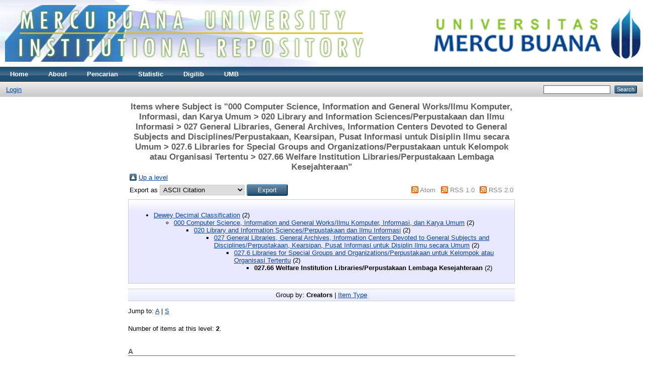

--- FILE ---
content_type: text/html; charset=utf-8
request_url: https://repository.mercubuana.ac.id/view/subjects/S027=2E66.html
body_size: 3279
content:
<!DOCTYPE html PUBLIC "-//W3C//DTD XHTML 1.0 Transitional//EN" "http://www.w3.org/TR/xhtml1/DTD/xhtml1-transitional.dtd">
<html xmlns="http://www.w3.org/1999/xhtml">
  <head>
    <meta http-equiv="X-UA-Compatible" content="IE=edge" />
    <title>Items where Subject is "000 Computer Science, Information and General Works/Ilmu Komputer, Informasi, dan Karya Umum &gt; 020 Library and Information Sciences/Perpustakaan dan Ilmu Informasi &gt; 027 General Libraries, General Archives, Information Centers Devoted to General Subjects and Disciplines/Perpustakaan, Kearsipan, Pusat Informasi untuk Disiplin Ilmu secara Umum &gt; 027.6 Libraries for Special Groups and Organizations/Perpustakaan untuk Kelompok atau Organisasi Tertentu &gt; 027.66 Welfare Institution Libraries/Perpustakaan Lembaga Kesejahteraan" - UMB Repository</title>
    <link rel="icon" href="/favicon.ico" type="image/x-icon" />
    <link rel="shortcut icon" href="/favicon.ico" type="image/x-icon" />
    <link rel="Top" href="https://repository.mercubuana.ac.id/" />
    <link rel="Sword" href="https://repository.mercubuana.ac.id/sword-app/servicedocument" />
    <link rel="SwordDeposit" href="https://repository.mercubuana.ac.id/id/contents" />
    <link rel="Search" type="text/html" href="https://repository.mercubuana.ac.id/cgi/search" />
    <link rel="Search" type="application/opensearchdescription+xml" href="https://repository.mercubuana.ac.id/cgi/opensearchdescription" />
    <script type="9a2107602722e8e40fbbb7dc-text/javascript" src="https://www.google.com/jsapi"><!--padder--></script><script type="9a2107602722e8e40fbbb7dc-text/javascript">
// <![CDATA[
google.load("visualization", "1", {packages:["corechart", "geochart"]});
// ]]></script><script type="9a2107602722e8e40fbbb7dc-text/javascript">
// <![CDATA[
var eprints_http_root = "https:\/\/repository.mercubuana.ac.id";
var eprints_http_cgiroot = "https:\/\/repository.mercubuana.ac.id\/cgi";
var eprints_oai_archive_id = "repository.mercubuana.ac.id";
var eprints_logged_in = false;
// ]]></script>
    <style type="text/css">.ep_logged_in { display: none }</style>
    <link rel="stylesheet" type="text/css" href="/style/auto-3.3.15.css" />
    <script type="9a2107602722e8e40fbbb7dc-text/javascript" src="/javascript/auto-3.3.15.js"><!--padder--></script>
    <!--[if lte IE 6]>
        <link rel="stylesheet" type="text/css" href="/style/ie6.css" />
   <![endif]-->
    <meta name="Generator" content="EPrints 3.3.15" />
    <meta http-equiv="Content-Type" content="text/html; charset=UTF-8" />
    <meta http-equiv="Content-Language" content="en" />
    
  </head>
<body>
    
    <div class="ep_tm_header ep_noprint">
      <div class="ep_tm_site_logo">
        <a href="https://repository.mercubuana.ac.id/" title="UMB Repository">
          <img alt="UMB Repository" src="/images/sitelogo.png" />
        </a>
      </div>
      <ul class="ep_tm_menu">
        <li>
          <a href="https://repository.mercubuana.ac.id">
            Home
          </a>
        </li>
        <li>
          <a href="https://repository.mercubuana.ac.id/information.html">
            About
          </a>
        </li>
        <li>
          <a href="https://repository.mercubuana.ac.id/view/" menu="ep_tm_menu_browse">
            Pencarian
          </a>
          <ul id="ep_tm_menu_browse" style="display:none;">
            <li>
              <a href="https://repository.mercubuana.ac.id/view/year/">
                Berdasarkan Tahun
              </a>
            </li>
            <li>
              <a href="https://repository.mercubuana.ac.id/view/subjects/">
                Berdasarkan Subjek
              </a>
            </li>
            <li>
              <a href="https://repository.mercubuana.ac.id/view/divisions/">
                Berdasarkan Jurusan
              </a>
            </li>
            <li>
              <a href="https://repository.mercubuana.ac.id/view/creators/">
                Berdasarkan Penulis
              </a>
            </li>
          </ul>
        </li>
       <li>
          <a href="https://repository.mercubuana.ac.id/cgi/stats/report">
            Statistic
          </a>
       </li>
       <li>
         <a href="http://digilib.mercubuana.ac.id" target="_blank">
            Digilib
         </a>
       </li>
        <li>
         <a href="http://mercubuana.ac.id" target="_blank">
            UMB
         </a>
       </li>
      </ul>
      <table class="ep_tm_searchbar">
        <tr>
          <td align="left">
            <ul class="ep_tm_key_tools" id="ep_tm_menu_tools"><li><a href="https://repository.mercubuana.ac.id/cgi/users/home">Login</a></li></ul>
          </td>
          <td align="right" style="white-space: nowrap">
            
            <form method="get" accept-charset="utf-8" action="https://repository.mercubuana.ac.id/cgi/search" style="display:inline">
              <input class="ep_tm_searchbarbox" size="20" type="text" name="q" />
              <input class="ep_tm_searchbarbutton" value="Search" type="submit" name="_action_search" />
              <input type="hidden" name="_action_search" value="Search" />
              <input type="hidden" name="_order" value="bytitle" />
              <input type="hidden" name="basic_srchtype" value="ALL" />
              <input type="hidden" name="_satisfyall" value="ALL" />
            </form>
          </td>
        </tr>
      </table>
    </div>
    <div>
      <div class="ep_tm_page_content">
        <h1 class="ep_tm_pagetitle">
          Items where Subject is "000 Computer Science, Information and General Works/Ilmu Komputer, Informasi, dan Karya Umum &gt; 020 Library and Information Sciences/Perpustakaan dan Ilmu Informasi &gt; 027 General Libraries, General Archives, Information Centers Devoted to General Subjects and Disciplines/Perpustakaan, Kearsipan, Pusat Informasi untuk Disiplin Ilmu secara Umum &gt; 027.6 Libraries for Special Groups and Organizations/Perpustakaan untuk Kelompok atau Organisasi Tertentu &gt; 027.66 Welfare Institution Libraries/Perpustakaan Lembaga Kesejahteraan"
        </h1>
        <table><tr><td><a href="./"><img src="/style/images/multi_up.png" border="0" /></a></td><td><a href="./">Up a level</a></td></tr></table><form method="get" accept-charset="utf-8" action="https://repository.mercubuana.ac.id/cgi/exportview">
<table width="100%"><tr>
  <td align="left">Export as <select name="format"><option value="Text">ASCII Citation</option><option value="BibTeX">BibTeX</option><option value="DC">Dublin Core</option><option value="XML">EP3 XML</option><option value="EndNote">EndNote</option><option value="HTML">HTML Citation</option><option value="JSON">JSON</option><option value="METS">METS</option><option value="Ids">Object IDs</option><option value="ContextObject">OpenURL ContextObject</option><option value="RDFNT">RDF+N-Triples</option><option value="RDFN3">RDF+N3</option><option value="RDFXML">RDF+XML</option><option value="Refer">Refer</option><option value="RIS">Reference Manager</option></select><input value="Export" name="_action_export_redir" type="submit" class="ep_form_action_button" /><input name="view" id="view" value="subjects" type="hidden" /><input name="values" id="values" value="S027=2E66" type="hidden" /></td>
  <td align="right"> <span class="ep_search_feed"><a href="https://repository.mercubuana.ac.id/cgi/exportview/subjects/S027=2E66/Atom/S027=2E66.xml"><img src="/style/images/feed-icon-14x14.png" alt="[feed]" border="0" /></a> <a href="https://repository.mercubuana.ac.id/cgi/exportview/subjects/S027=2E66/Atom/S027=2E66.xml">Atom</a></span> <span class="ep_search_feed"><a href="https://repository.mercubuana.ac.id/cgi/exportview/subjects/S027=2E66/RSS/S027=2E66.rss"><img src="/style/images/feed-icon-14x14.png" alt="[feed]" border="0" /></a> <a href="https://repository.mercubuana.ac.id/cgi/exportview/subjects/S027=2E66/RSS/S027=2E66.rss">RSS 1.0</a></span> <span class="ep_search_feed"><a href="https://repository.mercubuana.ac.id/cgi/exportview/subjects/S027=2E66/RSS2/S027=2E66.xml"><img src="/style/images/feed-icon-14x14.png" alt="[feed]" border="0" /></a> <a href="https://repository.mercubuana.ac.id/cgi/exportview/subjects/S027=2E66/RSS2/S027=2E66.xml">RSS 2.0</a></span></td>
</tr>
<tr>
  <td align="left" colspan="2">
    
  </td>
</tr>
</table>

</form><div class="ep_toolbox"><div class="ep_toolbox_content"><ul><li><a href="subjects.html">Dewey Decimal Classification</a> (2)<ul><li><a href="S000.html">000 Computer Science, Information and General Works/Ilmu Komputer, Informasi, dan Karya Umum</a> (2)<ul><li><a href="S020.html">020 Library and Information Sciences/Perpustakaan dan Ilmu Informasi</a> (2)<ul><li><a href="S027.html">027 General Libraries, General Archives, Information Centers Devoted to General Subjects and Disciplines/Perpustakaan, Kearsipan, Pusat Informasi untuk Disiplin Ilmu secara Umum</a> (2)<ul><li><a href="S027=2E6.html">027.6 Libraries for Special Groups and Organizations/Perpustakaan untuk Kelompok atau Organisasi Tertentu</a> (2)<ul><li><strong>027.66 Welfare Institution Libraries/Perpustakaan Lembaga Kesejahteraan</strong> (2)</li></ul></li></ul></li></ul></li></ul></li></ul></li></ul></div></div><div class="ep_view_page ep_view_page_view_subjects"><div class="ep_view_group_by">Group by: <span class="ep_view_group_by_current">Creators</span> | <a href="S027=2E66.type.html">Item Type</a></div><div class="ep_view_jump ep_view_subjects_creators_name_jump"><div class="ep_view_jump_to">Jump to: <a href="#group_A">A</a> | <a href="#group_S">S</a></div></div><div class="ep_view_blurb">Number of items at this level: <strong>2</strong>.</div><a name="group_A"></a><h2>A</h2><p>


    <span class="person_name">ANGWEL, RANDY</span>
  

(2018)

<a href="https://repository.mercubuana.ac.id/40877/"><em>PERANCANGAN MENARA LEMBAGA KETAHANAN NASIONAL DI JAKARTA PUSAT.</em></a>


    S1 thesis, Universitas Mercu Buana Jakarta.
  



</p><a name="group_S"></a><h2>S</h2><p>


    <span class="person_name">SOLEMAN, MAHMUD</span>
  

(2018)

<a href="https://repository.mercubuana.ac.id/40567/"><em>PENGARUH DISIPLIN, MOTIVASI KERJA DAN JENJANG KARIR TERHADAP KINERJA PEGAWAI DI LEMBAGA KETAHANAN NASIONAL REPUBLIK INDONESIA.</em></a>


    S2 thesis, Universitas Mercu Buana Jakarta.
  



</p><div class="ep_view_timestamp">This list was generated on <strong>Sun Feb  1 03:09:25 2026 WIB</strong>.</div></div>
      </div>
    </div>
    <div class="ep_tm_footer ep_noprint">
      <div class="ep_tm_eprints_logo">
        <a href="http://eprints.org/software/">
          <img alt="EPrints Logo" src="/images/eprintslogo.gif" />
        </a>
      </div>
      <div>UMB Repository is powered by <em><a href="http://eprints.org/software/">EPrints 3</a></em> which is developed by the <a href="http://www.ecs.soton.ac.uk/">School of Electronics and Computer Science</a> at the University of Southampton. <a href="https://repository.mercubuana.ac.id/eprints/">More information and software credits</a>.</div>
    </div>
  <script src="/cdn-cgi/scripts/7d0fa10a/cloudflare-static/rocket-loader.min.js" data-cf-settings="9a2107602722e8e40fbbb7dc-|49" defer></script><script>(function(){function c(){var b=a.contentDocument||a.contentWindow.document;if(b){var d=b.createElement('script');d.innerHTML="window.__CF$cv$params={r:'9c6d5e4d8c55d945',t:'MTc2OTkwNjEyMQ=='};var a=document.createElement('script');a.src='/cdn-cgi/challenge-platform/scripts/jsd/main.js';document.getElementsByTagName('head')[0].appendChild(a);";b.getElementsByTagName('head')[0].appendChild(d)}}if(document.body){var a=document.createElement('iframe');a.height=1;a.width=1;a.style.position='absolute';a.style.top=0;a.style.left=0;a.style.border='none';a.style.visibility='hidden';document.body.appendChild(a);if('loading'!==document.readyState)c();else if(window.addEventListener)document.addEventListener('DOMContentLoaded',c);else{var e=document.onreadystatechange||function(){};document.onreadystatechange=function(b){e(b);'loading'!==document.readyState&&(document.onreadystatechange=e,c())}}}})();</script><script defer src="https://static.cloudflareinsights.com/beacon.min.js/vcd15cbe7772f49c399c6a5babf22c1241717689176015" integrity="sha512-ZpsOmlRQV6y907TI0dKBHq9Md29nnaEIPlkf84rnaERnq6zvWvPUqr2ft8M1aS28oN72PdrCzSjY4U6VaAw1EQ==" data-cf-beacon='{"version":"2024.11.0","token":"197bf7e1a0664e83a65af96c052692bd","server_timing":{"name":{"cfCacheStatus":true,"cfEdge":true,"cfExtPri":true,"cfL4":true,"cfOrigin":true,"cfSpeedBrain":true},"location_startswith":null}}' crossorigin="anonymous"></script>
</body>
</html>

--- FILE ---
content_type: application/javascript; charset=UTF-8
request_url: https://repository.mercubuana.ac.id/cdn-cgi/challenge-platform/h/b/scripts/jsd/d251aa49a8a3/main.js?
body_size: 9454
content:
window._cf_chl_opt={AKGCx8:'b'};~function(u6,LM,LF,Lo,Lf,LD,Lk,LO,u0,u1){u6=E,function(x,L,uo,u5,R,v){for(uo={x:420,L:306,R:218,v:298,W:395,c:183,y:328,i:214,d:279,I:447,V:246,P:237},u5=E,R=x();!![];)try{if(v=parseInt(u5(uo.x))/1*(-parseInt(u5(uo.L))/2)+-parseInt(u5(uo.R))/3*(parseInt(u5(uo.v))/4)+-parseInt(u5(uo.W))/5*(-parseInt(u5(uo.c))/6)+-parseInt(u5(uo.y))/7+parseInt(u5(uo.i))/8*(-parseInt(u5(uo.d))/9)+parseInt(u5(uo.I))/10+parseInt(u5(uo.V))/11*(parseInt(u5(uo.P))/12),v===L)break;else R.push(R.shift())}catch(W){R.push(R.shift())}}(h,259780),LM=this||self,LF=LM[u6(197)],Lo=null,Lf=LB(),LD=function(v4,v3,v2,v1,RZ,uy,L,R,W,c){return v4={x:264,L:216,R:198,v:249,W:332,c:271,y:261},v3={x:330,L:408,R:431,v:259,W:402,c:243,y:413,i:356,d:342,I:219,V:330,P:356,S:319,l:253,Y:445,b:311,U:239,Q:327,z:402,a:321,G:330,g:337,T:425,m:439,M:289,F:330,o:252,n:224,X:244,H:392,J:305,e:330,A:179,K:343,j:445,B:330,f:422,C:346,D:441,k:193},v2={x:446,L:196},v1={x:174,L:379,R:275,v:316},RZ={x:196,L:212,R:266,v:206,W:346,c:406,y:343,i:428,d:338,I:421,V:421,P:198,S:177,l:316,Y:401,b:281,U:397,Q:412,z:222,a:200,G:262,g:372,T:288,m:267,M:189,F:274,o:355,n:310,X:372,H:363,J:234,e:327,A:445,K:316,j:320,B:336,f:327,C:348,D:445,k:219,O:201,s:426,N:445,Z:330,h0:320,h1:330,h2:294,h3:316,h4:256,h5:348,h6:316,h7:184,h8:315,h9:440,hh:330,hE:433,hx:427,hq:388,hL:253,hu:445,hR:292,hv:244,hr:426,hW:219,hc:305},uy=u6,L={'uYMeE':function(y,i,d,I,V){return y(i,d,I,V)},'XodXC':uy(v4.x),'MquIi':uy(v4.L),'SYrlr':function(y,i){return y(i)},'aGFnX':uy(v4.R),'jfjzq':function(i,d){return i<d},'eNkyS':function(i,d){return d==i},'nnsvo':function(i,d){return i|d},'LRpCB':function(i,d){return d&i},'rhbxA':function(i,d){return i-d},'JfQZf':function(i,d){return i-d},'fiXfB':function(i,d){return i<<d},'IAzUd':function(i,d){return i>d},'uAptI':function(i,d){return i<d},'NgTQh':function(i,d){return i>d},'mWtVW':function(i,d){return d&i},'IXkFA':function(i,d){return i-d},'WMVHN':function(i,d){return i|d},'UqzWG':function(i,d){return i<<d},'whgTk':function(i,d){return d&i},'LarZj':function(i,d){return d==i},'uYSas':function(i,d){return d==i},'YPAnz':function(i,d){return i<d},'dPgmW':uy(v4.v),'EKKiU':function(i,d){return i==d},'YstYq':function(y){return y()},'pcSUZ':function(i,d){return i>d},'cNYOs':function(i,d){return d!=i},'wHLNA':function(i,d){return d*i},'advmt':function(i,d){return d==i},'wLwew':function(y,i){return y(i)},'EWPJf':function(i,d){return d!=i},'lpfjB':function(i,d){return i*d},'xuLuP':function(i,d){return i&d},'ERApK':uy(v4.W),'jYvqF':function(i,d){return i<d},'llwth':function(i,d){return d&i},'xvXNG':function(i,d){return d==i},'wKiYM':function(y,i){return y(i)},'nDmwu':function(i,d){return i*d},'TKPAx':function(i,d){return d&i},'FtVMI':function(y,i){return y(i)},'SjPAw':function(y,i){return y(i)},'FszCy':function(i,d){return i+d}},R=String[uy(v4.c)],W={'h':function(y,RO){return RO={x:194,L:343},null==y?'':W.g(y,6,function(i,ui){return ui=E,ui(RO.x)[ui(RO.L)](i)})},'g':function(y,i,I,RN,uI,V,P,S,Y,U,Q,z,G,T,M,F,o,K,X,H,j,B,C,D,J){if(RN={x:219},uI=uy,V={'SXNqK':function(A,K,ud){return ud=E,L[ud(RN.x)](A,K)}},y==null)return'';for(S={},Y={},U='',Q=2,z=3,G=2,T=[],M=0,F=0,o=0;o<y[uI(RZ.x)];o+=1)if(uI(RZ.L)===uI(RZ.R))return K=R[uI(RZ.v)],W[uI(RZ.W)](+V[uI(RZ.c)](P,K.t));else if(X=y[uI(RZ.y)](o),Object[uI(RZ.i)][uI(RZ.d)][uI(RZ.I)](S,X)||(S[X]=z++,Y[X]=!0),H=U+X,Object[uI(RZ.i)][uI(RZ.d)][uI(RZ.V)](S,H))U=H;else{if(Object[uI(RZ.i)][uI(RZ.d)][uI(RZ.I)](Y,U)){if(uI(RZ.P)===L[uI(RZ.S)]){if(256>U[uI(RZ.l)](0)){if(uI(RZ.Y)===uI(RZ.b))return j=y[uI(RZ.U)](uI(RZ.Q)),j[uI(RZ.z)]=uI(RZ.a),j[uI(RZ.G)]='-1',i[uI(RZ.g)][uI(RZ.T)](j),B=j[uI(RZ.m)],C={},C=L[uI(RZ.M)](J,B,B,'',C),C=I(B,B[L[uI(RZ.F)]]||B[uI(RZ.o)],'n.',C),C=V(B,j[L[uI(RZ.n)]],'d.',C),P[uI(RZ.X)][uI(RZ.H)](j),D={},D.r=C,D.e=null,D;else{for(P=0;L[uI(RZ.J)](P,G);M<<=1,L[uI(RZ.e)](F,i-1)?(F=0,T[uI(RZ.A)](I(M)),M=0):F++,P++);for(J=U[uI(RZ.K)](0),P=0;8>P;M=L[uI(RZ.j)](M<<1,L[uI(RZ.B)](J,1)),L[uI(RZ.f)](F,L[uI(RZ.C)](i,1))?(F=0,T[uI(RZ.D)](L[uI(RZ.k)](I,M)),M=0):F++,J>>=1,P++);}}else{for(J=1,P=0;P<G;M=L[uI(RZ.j)](M<<1.77,J),F==L[uI(RZ.O)](i,1)?(F=0,T[uI(RZ.D)](I(M)),M=0):F++,J=0,P++);for(J=U[uI(RZ.K)](0),P=0;16>P;M=L[uI(RZ.s)](M,1)|L[uI(RZ.B)](J,1),L[uI(RZ.f)](F,i-1)?(F=0,T[uI(RZ.N)](I(M)),M=0):F++,J>>=1,P++);}Q--,0==Q&&(Q=Math[uI(RZ.Z)](2,G),G++),delete Y[U]}else L()}else for(J=S[U],P=0;P<G;M=L[uI(RZ.h0)](L[uI(RZ.s)](M,1),J&1.72),F==i-1?(F=0,T[uI(RZ.A)](I(M)),M=0):F++,J>>=1,P++);U=(Q--,Q==0&&(Q=Math[uI(RZ.h1)](2,G),G++),S[H]=z++,String(X))}if(U!==''){if(Object[uI(RZ.i)][uI(RZ.d)][uI(RZ.I)](Y,U)){if(L[uI(RZ.h2)](256,U[uI(RZ.h3)](0))){for(P=0;L[uI(RZ.h4)](P,G);M<<=1,L[uI(RZ.f)](F,i-1)?(F=0,T[uI(RZ.D)](I(M)),M=0):F++,P++);for(J=U[uI(RZ.h3)](0),P=0;8>P;M=1.72&J|M<<1,F==i-1?(F=0,T[uI(RZ.A)](I(M)),M=0):F++,J>>=1,P++);}else{for(J=1,P=0;L[uI(RZ.J)](P,G);M=L[uI(RZ.s)](M,1)|J,F==L[uI(RZ.h5)](i,1)?(F=0,T[uI(RZ.D)](I(M)),M=0):F++,J=0,P++);for(J=U[uI(RZ.h6)](0),P=0;L[uI(RZ.h7)](16,P);M=L[uI(RZ.j)](M<<1.89,L[uI(RZ.h8)](J,1)),F==L[uI(RZ.h9)](i,1)?(F=0,T[uI(RZ.D)](I(M)),M=0):F++,J>>=1,P++);}Q--,Q==0&&(Q=Math[uI(RZ.hh)](2,G),G++),delete Y[U]}else for(J=S[U],P=0;P<G;M=L[uI(RZ.hE)](L[uI(RZ.hx)](M,1),L[uI(RZ.hq)](J,1)),L[uI(RZ.hL)](F,i-1)?(F=0,T[uI(RZ.hu)](L[uI(RZ.k)](I,M)),M=0):F++,J>>=1,P++);Q--,L[uI(RZ.hR)](0,Q)&&G++}for(J=2,P=0;L[uI(RZ.hv)](P,G);M=L[uI(RZ.hr)](M,1)|J&1,L[uI(RZ.hL)](F,i-1)?(F=0,T[uI(RZ.A)](I(M)),M=0):F++,J>>=1,P++);for(;;)if(M<<=1,i-1==F){T[uI(RZ.hu)](L[uI(RZ.hW)](I,M));break}else F++;return T[uI(RZ.hc)]('')},'j':function(y,uV){return uV=uy,null==y?'':L[uV(v2.x)]('',y)?null:W.i(y[uV(v2.L)],32768,function(i,uP,v0,I){if(uP=uV,uP(v1.x)===L[uP(v1.L)])v0={x:255},I=y(),i(I.r,function(Q,uS){uS=uP,typeof S===uS(v0.x)&&b(Q),Y()}),I.e&&S(uP(v1.R),I.e);else return y[uP(v1.v)](i)})},'i':function(y,i,I,ul,V,P,S,Y,U,Q,z,G,T,M,F,o,A,X,H,J,j,B,C){for(ul=uy,V=[],P=4,S=4,Y=3,U=[],G=I(0),T=i,M=1,Q=0;3>Q;V[Q]=Q,Q+=1);for(F=0,o=Math[ul(v3.x)](2,2),z=1;L[ul(v3.L)](z,o);)for(X=ul(v3.R)[ul(v3.v)]('|'),H=0;!![];){switch(X[H++]){case'0':J=T&G;continue;case'1':F|=L[ul(v3.W)](0<J?1:0,z);continue;case'2':L[ul(v3.c)](0,T)&&(T=i,G=L[ul(v3.y)](I,M++));continue;case'3':z<<=1;continue;case'4':T>>=1;continue}break}switch(F){case 0:for(F=0,o=Math[ul(v3.x)](2,8),z=1;L[ul(v3.i)](z,o);J=T&G,T>>=1,T==0&&(T=i,G=I(M++)),F|=L[ul(v3.d)](0<J?1:0,z),z<<=1);A=L[ul(v3.I)](R,F);break;case 1:for(F=0,o=Math[ul(v3.V)](2,16),z=1;L[ul(v3.P)](z,o);J=L[ul(v3.S)](G,T),T>>=1,L[ul(v3.l)](0,T)&&(T=i,G=I(M++)),F|=z*(0<J?1:0),z<<=1);A=R(F);break;case 2:return''}for(Q=V[3]=A,U[ul(v3.Y)](A);;)if(ul(v3.b)!==L[ul(v3.U)]){if(M>y)return'';for(F=0,o=Math[ul(v3.V)](2,Y),z=1;L[ul(v3.L)](z,o);J=T&G,T>>=1,L[ul(v3.Q)](0,T)&&(T=i,G=I(M++)),F|=L[ul(v3.z)](L[ul(v3.a)](0,J)?1:0,z),z<<=1);switch(A=F){case 0:for(F=0,o=Math[ul(v3.G)](2,8),z=1;o!=z;J=L[ul(v3.g)](G,T),T>>=1,L[ul(v3.T)](0,T)&&(T=i,G=L[ul(v3.m)](I,M++)),F|=L[ul(v3.M)](0<J?1:0,z),z<<=1);V[S++]=R(F),A=S-1,P--;break;case 1:for(F=0,o=Math[ul(v3.F)](2,16),z=1;z!=o;J=L[ul(v3.o)](G,T),T>>=1,T==0&&(T=i,G=L[ul(v3.n)](I,M++)),F|=(L[ul(v3.X)](0,J)?1:0)*z,z<<=1);V[S++]=L[ul(v3.H)](R,F),A=S-1,P--;break;case 2:return U[ul(v3.J)]('')}if(0==P&&(P=Math[ul(v3.e)](2,Y),Y++),V[A])A=V[A];else if(S===A)A=L[ul(v3.A)](Q,Q[ul(v3.K)](0));else return null;U[ul(v3.j)](A),V[S++]=Q+A[ul(v3.K)](0),P--,Q=A,P==0&&(P=Math[ul(v3.B)](2,Y),Y++)}else return j=3600,B=L[ul(v3.f)](R),C=W[ul(v3.C)](V[ul(v3.D)]()/1e3),L[ul(v3.k)](C-B,j)?![]:!![]}},c={},c[uy(v4.y)]=W.h,c}(),Lk={},Lk[u6(381)]='o',Lk[u6(396)]='s',Lk[u6(282)]='u',Lk[u6(358)]='z',Lk[u6(221)]='n',Lk[u6(444)]='I',Lk[u6(380)]='b',LO=Lk,LM[u6(313)]=function(x,L,R,W,vM,vm,vG,uQ,y,I,V,P,S,Y,U,T,M,F,o,X){if(vM={x:250,L:378,R:412,v:200,W:264,c:182,y:257,i:364,d:220,I:329,V:326,P:220,S:340,l:296,Y:203,b:340,U:296,Q:199,z:240,a:411,G:196,g:331,T:350,m:325,M:257,F:410,o:415,n:272,X:366,H:397,J:295,e:222,A:434,K:262,j:372,B:288,f:267,C:344,D:355,k:216,O:372,s:363,N:324},vm={x:257,L:178,R:178,v:176,W:411,c:196,y:366,i:238,d:376,I:196},vG={x:257,L:347,R:297,v:192,W:316,c:248,y:445,i:377,d:314,I:287,V:302,P:278,S:217,l:361,Y:229,b:303,U:445,Q:251,z:330,a:428,G:338,g:421,T:445},uQ=u6,y={'KXuJo':function(Q,z){return Q>z},'zAqLR':function(Q,z){return Q==z},'BvdTa':function(Q,z){return Q(z)},'IGdlD':function(Q,z){return Q>z},'hbUWW':function(Q,z){return Q<<z},'luRYj':function(Q,z){return Q&z},'Qpxzc':function(Q,z){return Q-z},'eHXdN':function(Q,z){return Q<z},'XrEBY':function(Q,z){return Q-z},'CZoHa':function(Q,z){return Q<<z},'szcsx':function(Q,z){return z==Q},'WQwAy':function(Q,z){return Q(z)},'WwHEf':function(Q,z){return Q===z},'jFmZt':uQ(vM.x),'aumyN':uQ(vM.L),'FikOV':function(Q,z){return Q<z},'mEaIq':function(Q,z){return Q+z},'zOcuM':uQ(vM.R),'DVwUE':uQ(vM.v),'idaIL':uQ(vM.W),'quyxJ':function(Q,z){return z===Q},'hUOFn':function(Q,z,G,g){return Q(z,G,g)},'FhEMk':function(Q,z){return Q(z)},'HoxEd':uQ(vM.c),'RAIZq':function(Q,z,G){return Q(z,G)},'uumKL':function(Q,z,G){return Q(z,G)}},y[uQ(vM.y)](null,L)||y[uQ(vM.i)](void 0,L))return W;for(I=LZ(L),x[uQ(vM.d)][uQ(vM.I)]&&(I=I[uQ(vM.V)](x[uQ(vM.P)][uQ(vM.I)](L))),I=x[uQ(vM.S)][uQ(vM.l)]&&x[uQ(vM.Y)]?x[uQ(vM.b)][uQ(vM.U)](new x[(uQ(vM.Y))](I)):function(Q,vT,vg,up,z,G){if(vT={x:316},vg={x:303},up=uQ,z={'YaVWg':function(T,M,ua){return ua=E,y[ua(vg.x)](T,M)}},y[up(vm.x)](y[up(vm.L)],y[up(vm.R)])){for(Q[up(vm.v)](),G=0;y[up(vm.W)](G,Q[up(vm.c)]);Q[G]===Q[y[up(vm.y)](G,1)]?Q[up(vm.i)](G+1,1):G+=1);return Q}else return R==null?'':z[up(vm.d)]('',y)?null:i.i(W[up(vm.I)],32768,function(M,uw){return uw=up,V[uw(vT.x)](M)})}(I),V='nAsAaAb'.split('A'),V=V[uQ(vM.Q)][uQ(vM.z)](V),P=0;y[uQ(vM.a)](P,I[uQ(vM.G)]);P++)if(S=I[P],Y=y[uQ(vM.g)](LN,x,L,S),y[uQ(vM.T)](V,Y)){if(uQ(vM.c)===y[uQ(vM.m)])U=y[uQ(vM.M)]('s',Y)&&!x[uQ(vM.F)](L[S]),uQ(vM.o)===R+S?i(R+S,Y):U||y[uQ(vM.n)](i,y[uQ(vM.X)](R,S),L[S]);else try{return T=S[uQ(vM.H)](y[uQ(vM.J)]),T[uQ(vM.e)]=y[uQ(vM.A)],T[uQ(vM.K)]='-1',V[uQ(vM.j)][uQ(vM.B)](T),M=T[uQ(vM.f)],F={},F=Y(M,M,'',F),F=x(M,M[y[uQ(vM.C)]]||M[uQ(vM.D)],'n.',F),F=U(M,T[uQ(vM.k)],'d.',F),Q[uQ(vM.O)][uQ(vM.s)](T),o={},o.r=F,o.e=null,o}catch(H){return X={},X.r={},X.e=H,X}}else y[uQ(vM.N)](i,R+S,Y);return W;function i(Q,z,uz,T){if(uz=uQ,y[uz(vG.x)](y[uz(vG.L)],uz(vG.R))){if(y[uz(vG.v)](256,hc[uz(vG.W)](0))){for(Ei=0;Ed<EI;EP<<=1,y[uz(vG.c)](ES,El-1)?(EY=0,Eb[uz(vG.y)](y[uz(vG.i)](EU,EQ)),Ez=0):Ea++,EV++);for(T=Ep[uz(vG.W)](0),Ew=0;y[uz(vG.d)](8,Et);Eg=y[uz(vG.I)](ET,1)|y[uz(vG.V)](T,1),y[uz(vG.c)](Em,y[uz(vG.P)](EM,1))?(EF=0,Eo[uz(vG.y)](En(EX)),EH=0):EJ++,T>>=1,EG++);}else{for(T=1,Ee=0;y[uz(vG.S)](EA,EK);EB=T|Ef<<1,y[uz(vG.c)](EC,y[uz(vG.l)](ED,1))?(Ek=0,EO[uz(vG.y)](Es(EN)),EZ=0):x0++,T=0,Ej++);for(T=x1[uz(vG.W)](0),x2=0;16>x3;x5=y[uz(vG.Y)](x6,1)|T&1.11,y[uz(vG.b)](x7,x8-1)?(x9=0,xh[uz(vG.U)](y[uz(vG.Q)](xE,xx)),xq=0):xL++,T>>=1,x4++);}EL--,y[uz(vG.c)](0,Eu)&&(ER=Ev[uz(vG.z)](2,Er),EW++),delete Ec[Ey]}else Object[uz(vG.a)][uz(vG.G)][uz(vG.g)](W,z)||(W[z]=[]),W[z][uz(vG.T)](Q)}},u0=u6(185)[u6(259)](';'),u1=u0[u6(199)][u6(240)](u0),LM[u6(399)]=function(L,R,vX,ut,v,W,y,i,I,V){for(vX={x:260,L:362,R:309,v:196,W:260,c:196,y:260,i:351,d:445,I:362,V:236},ut=u6,v={},v[ut(vX.x)]=function(P,S){return P===S},v[ut(vX.L)]=function(P,S){return P+S},W=v,y=Object[ut(vX.R)](R),i=0;i<y[ut(vX.v)];i++)if(I=y[i],W[ut(vX.W)]('f',I)&&(I='N'),L[I]){for(V=0;V<R[y[i]][ut(vX.c)];W[ut(vX.y)](-1,L[I][ut(vX.i)](R[y[i]][V]))&&(u1(R[y[i]][V])||L[I][ut(vX.d)](W[ut(vX.I)]('o.',R[y[i]][V]))),V++);}else L[I]=R[y[i]][ut(vX.V)](function(P){return'o.'+P})},u3();function LN(x,L,R,vR,ub,W,y,i){W=(vR={x:386,L:360,R:233,v:291,W:418,c:181,y:180,i:393,d:381,I:339,V:276,P:417,S:255,l:232,Y:232,b:232,U:340,Q:414,z:180,a:255,G:263},ub=u6,{'EEHsh':function(I){return I()},'whRgQ':ub(vR.x),'XUnae':function(I,V){return I==V},'wJImy':function(I,V){return I===V},'krRwT':function(I,V){return I==V},'UZxGB':function(I,V){return I===V},'xonca':ub(vR.L),'fnXWL':function(I,V){return V==I},'XmDNC':function(I,V,P){return I(V,P)}});try{y=L[R]}catch(I){if(W[ub(vR.R)]===ub(vR.v)){if(!y){if(S=!![],!W[ub(vR.W)](l))return;Y(function(G){Q(z,G)})}}else return'i'}if(W[ub(vR.c)](null,y))return W[ub(vR.y)](void 0,y)?'u':'x';if(W[ub(vR.i)](ub(vR.d),typeof y)){if(W[ub(vR.I)](W[ub(vR.V)],W[ub(vR.V)]))try{if(W[ub(vR.P)](ub(vR.S),typeof y[ub(vR.l)]))return y[ub(vR.Y)](function(){}),'p'}catch(P){}else return L[ub(vR.b)](function(){}),'p'}return x[ub(vR.U)][ub(vR.Q)](y)?'a':W[ub(vR.z)](y,x[ub(vR.U)])?'D':!0===y?'T':y===!1?'F':(i=typeof y,ub(vR.a)==i?W[ub(vR.G)](Ls,x,y)?'N':'f':LO[i]||'?')}function h(r0){return r0='uYSas,jjPLN,IAzUd,zOcuM,from,fsZFI,48948iLwMnR,ZfCFR,POST,XMLHttpRequest,luRYj,szcsx,/b/ov1/0.24825873246175564:1769905405:fiE-xWgwoGmfc_E23UMi7T5mfpGTMOmeOVxANn_dDMo/,join,34174CsbFLY,dfwFr,onload,keys,MquIi,fyVeB,OaqeH,pRIb1,IGdlD,mWtVW,charCodeAt,CwRUX,[native code],xuLuP,nnsvo,jYvqF,hAfUP,onreadystatechange,uumKL,HoxEd,concat,eNkyS,2962876zujMfY,getOwnPropertyNames,pow,hUOFn,UdCEx,/invisible/jsd,JOspM,BqdVX,LRpCB,llwth,hasOwnProperty,UZxGB,Array,readyState,lpfjB,charAt,idaIL,aUjz8,floor,jFmZt,rhbxA,_cf_chl_opt,FhEMk,indexOf,0|2|3|4|1,GRHqd,BEWxZ,navigator,EWPJf,SSTpq3,symbol,ujmUP,OYTVy,XrEBY,JgEKC,removeChild,quyxJ,nyOeK,mEaIq,GcBEK,xezpm,oNYyy,LRmiB4,api,body,HmqGy,QzYvA,PvmXQ,YaVWg,BvdTa,wSJfv,dPgmW,boolean,object,success,AdeF3,AeJVK,5|2|0|3|4|6|1|7,BpEZf,pkLOA2,whgTk,vTTxs,source,ecihE,SjPAw,krRwT,aabcd,785QnIqPu,string,createElement,jsd,rxvNi8,tkKKb,AvTaU,wHLNA,parent,getPrototypeOf,onerror,SXNqK,JBxy9,cNYOs,FEzgR,isNaN,FikOV,iframe,wLwew,isArray,d.cookie,AKGCx8,fnXWL,EEHsh,/cdn-cgi/challenge-platform/h/,1AifNgn,call,YstYq,VJZlr,event,xvXNG,fiXfB,UqzWG,prototype,postMessage,toString,0|4|2|1|3,GFXRs,WMVHN,DVwUE,TYlZ6,bONOm,dYYdm,hIxEq,wKiYM,IXkFA,now,href,status,bigint,push,EKKiU,3539510IhdYfN,addEventListener,http-code:,mHfPh,timeout,sort,aGFnX,aumyN,FszCy,wJImy,XUnae,VIPtK,2022AYQtXY,NgTQh,_cf_chl_opt;JJgc4;PJAn2;kJOnV9;IWJi4;OHeaY1;DqMg0;FKmRv9;LpvFx1;cAdz2;PqBHf2;nFZCC5;ddwW5;pRIb1;rxvNi8;RrrrA2;erHi9,ontimeout,random,hhlbH,uYMeE,bQPxN,/jsd/oneshot/d251aa49a8a3/0.24825873246175564:1769905405:fiE-xWgwoGmfc_E23UMi7T5mfpGTMOmeOVxANn_dDMo/,KXuJo,pcSUZ,JHu0z9igKylQSAPUxnvsBfqRp+6GTe271MY5$VrtCLOjWZda8cbXE3D4NIkwF-mho,cloudflare-invisible,length,document,QaiWA,includes,display: none,JfQZf,log,Set,vAzdb,AMgUd,__CF$cv$params,Function,zlcyA,zZhjj,kAkJa,randomUUID,tjxrV,fiWLX,1033304kSEzJs,ycXER,contentDocument,eHXdN,111ZicOuT,SYrlr,Object,number,style,BRgIk,FtVMI,TyJno,gZtUq,error,errorInfoObject,CZoHa,send,wIGBY,catch,whRgQ,jfjzq,sid,map,803496SANJfy,splice,ERApK,bind,open,EzvhP,advmt,YPAnz,detail,165atjRvO,DOMContentLoaded,zAqLR,vwOIk,rcTJK,WQwAy,TKPAx,LarZj,XaOUm,function,uAptI,WwHEf,chctx,split,BgNHH,yDVqWDacmvXQ,tabIndex,XmDNC,clientInformation,stringify,PvHnn,contentWindow,CnwA5,KWkwd,loading,fromCharCode,RAIZq,location,XodXC,error on cf_chl_props,xonca,KrLXD,Qpxzc,18bbZVra,tlmgz,qfeaw,undefined,MCezF,RdzuV,aYNXU,xhr-error,hbUWW,appendChild,nDmwu,xfSQO,Yqaeq'.split(','),h=function(){return r0},h()}function LJ(uN,us,uh,x,L){if(uN={x:307,L:223,R:369,v:365},us={x:307},uh=u6,x={'dfwFr':function(R){return R()},'BRgIk':function(R,v){return v===R},'oNYyy':function(R,v){return R(v)},'nyOeK':function(R,v){return R*v}},L=x[uh(uN.x)](LX),x[uh(uN.L)](L,null))return;Lo=(Lo&&x[uh(uN.R)](clearTimeout,Lo),setTimeout(function(uE){uE=uh,x[uE(us.x)](Ln)},x[uh(uN.v)](L,1e3)))}function u2(ve,uG,R,v,W,c,y,i){R=(ve={x:264,L:216,R:397,v:412,W:222,c:200,y:262,i:372,d:288,I:267,V:335,P:285,S:355,l:391,Y:372,b:363,U:423,Q:312,z:436},uG=u6,{'BqdVX':function(d,I,V,P,S){return d(I,V,P,S)},'aYNXU':uG(ve.x),'ecihE':uG(ve.L),'VJZlr':function(d,I){return d!==I}});try{return v=LF[uG(ve.R)](uG(ve.v)),v[uG(ve.W)]=uG(ve.c),v[uG(ve.y)]='-1',LF[uG(ve.i)][uG(ve.d)](v),W=v[uG(ve.I)],c={},c=R[uG(ve.V)](pRIb1,W,W,'',c),c=R[uG(ve.V)](pRIb1,W,W[R[uG(ve.P)]]||W[uG(ve.S)],'n.',c),c=pRIb1(W,v[R[uG(ve.l)]],'d.',c),LF[uG(ve.Y)][uG(ve.b)](v),y={},y.r=c,y.e=null,y}catch(d){return R[uG(ve.U)](uG(ve.Q),uG(ve.z))?(i={},i.r={},i.e=d,i):![]}}function u3(vs,vO,vC,ug,x,L,R,v,vD,W){if(vs={x:270,L:277,R:247,v:206,W:334,c:341,y:270,i:448,d:277,I:359,V:389,P:448,S:254,l:323,Y:323},vO={x:375,L:341,R:438,v:323},vC={x:208},ug=u6,x={'zlcyA':function(c,y){return c(y)},'vTTxs':function(c,i){return c==i},'PvmXQ':function(c,i){return c!==i},'hIxEq':ug(vs.x),'JOspM':function(c){return c()},'ujmUP':ug(vs.L),'XaOUm':ug(vs.R)},L=LM[ug(vs.v)],!L)return;if(!x[ug(vs.W)](LK))return;if(R=![],v=function(uT){if(uT=ug,!R){if(R=!![],!LK())return;x[uT(vC.x)](Ln,function(c){u4(L,c)})}},LF[ug(vs.c)]!==ug(vs.y))x[ug(vs.W)](v);else if(LM[ug(vs.i)]){if(ug(vs.d)!==x[ug(vs.I)])return vD={x:194,L:343},x[ug(vs.V)](null,v)?'':W.g(c,6,function(i,um){return um=ug,um(vD.x)[um(vD.L)](i)});else LF[ug(vs.P)](x[ug(vs.S)],v)}else W=LF[ug(vs.l)]||function(){},LF[ug(vs.Y)]=function(uM){uM=ug,W(),x[uM(vO.x)](LF[uM(vO.L)],x[uM(vO.R)])&&(LF[uM(vO.v)]=W,v())}}function LX(uB,u9,L,R,v,W,c,y){for(uB={x:204,L:352,R:367,v:210,W:221,c:280,y:259,i:206},u9=u6,L={},L[u9(uB.x)]=u9(uB.L),L[u9(uB.R)]=function(i,d){return d!==i},L[u9(uB.v)]=u9(uB.W),L[u9(uB.c)]=function(i,d){return i<d},R=L,v=R[u9(uB.x)][u9(uB.y)]('|'),W=0;!![];){switch(v[W++]){case'0':c=LM[u9(uB.i)];continue;case'1':return y;case'2':if(!c)return null;continue;case'3':y=c.i;continue;case'4':if(R[u9(uB.R)](typeof y,R[u9(uB.v)])||R[u9(uB.c)](y,30))return null;continue}break}}function LZ(x,vv,uU,L){for(vv={x:326,L:309,R:404},uU=u6,L=[];x!==null;L=L[uU(vv.x)](Object[uU(vv.L)](x)),x=Object[uU(vv.R)](x));return L}function E(x,q,L,u){return x=x-174,L=h(),u=L[x],u}function Ls(x,L,v5,uY){return v5={x:207,L:428,R:430,v:421,W:351,c:318},uY=u6,L instanceof x[uY(v5.x)]&&0<x[uY(v5.x)][uY(v5.L)][uY(v5.R)][uY(v5.v)](L)[uY(v5.W)](uY(v5.c))}function u4(v,W,vZ,uF,c,y,i,d){if(vZ={x:226,L:213,R:195,v:231,W:227,c:371,y:382,i:390,d:213,I:235,V:424,P:382,S:403,l:429,Y:195,b:245},uF=u6,c={},c[uF(vZ.x)]=function(I,V){return V===I},c[uF(vZ.L)]=uF(vZ.R),c[uF(vZ.v)]=uF(vZ.W),y=c,!v[uF(vZ.c)])return;y[uF(vZ.x)](W,uF(vZ.y))?(i={},i[uF(vZ.i)]=y[uF(vZ.d)],i[uF(vZ.I)]=v.r,i[uF(vZ.V)]=uF(vZ.P),LM[uF(vZ.S)][uF(vZ.l)](i,'*')):(d={},d[uF(vZ.i)]=uF(vZ.Y),d[uF(vZ.I)]=v.r,d[uF(vZ.V)]=y[uF(vZ.v)],d[uF(vZ.b)]=W,LM[uF(vZ.S)][uF(vZ.l)](d,'*'))}function LC(W,c,Rr,uc,y,i,d,I,V,P,S,l,Y,b,U,Q){if(Rr={x:409,L:385,R:353,v:322,W:419,c:373,y:304,i:269,d:398,I:383,V:435,P:259,S:301,l:268,Y:349,b:268,U:357,Q:370,z:387,a:345,G:407,g:322,T:416,m:373,M:333,F:241,o:300,n:175,X:206,H:186,J:228,e:258,A:390,K:269,j:230,B:261},uc=u6,y={},y[uc(Rr.x)]=uc(Rr.L),y[uc(Rr.R)]=function(z,a){return z+a},y[uc(Rr.v)]=uc(Rr.W),y[uc(Rr.c)]=uc(Rr.y),y[uc(Rr.i)]=uc(Rr.d),i=y,!Le(0))return![];I=(d={},d[uc(Rr.I)]=W,d[uc(Rr.V)]=c,d);try{for(V=i[uc(Rr.x)][uc(Rr.P)]('|'),P=0;!![];){switch(V[P++]){case'0':S=new LM[(uc(Rr.S))]();continue;case'1':Y=(l={},l[uc(Rr.l)]=LM[uc(Rr.Y)][uc(Rr.b)],l[uc(Rr.U)]=LM[uc(Rr.Y)][uc(Rr.U)],l[uc(Rr.Q)]=LM[uc(Rr.Y)][uc(Rr.Q)],l[uc(Rr.z)]=LM[uc(Rr.Y)][uc(Rr.a)],l[uc(Rr.G)]=Lf,l);continue;case'2':b=i[uc(Rr.R)](i[uc(Rr.R)](i[uc(Rr.g)],LM[uc(Rr.Y)][uc(Rr.T)])+i[uc(Rr.m)],U.r)+uc(Rr.M);continue;case'3':S[uc(Rr.F)](uc(Rr.o),b);continue;case'4':S[uc(Rr.n)]=2500;continue;case'5':U=LM[uc(Rr.X)];continue;case'6':S[uc(Rr.H)]=function(){};continue;case'7':Q={},Q[uc(Rr.J)]=I,Q[uc(Rr.e)]=Y,Q[uc(Rr.A)]=i[uc(Rr.K)],S[uc(Rr.j)](LD[uc(Rr.B)](Q));continue}break}}catch(z){}}function LK(R5,uL,x,L,R,v){return R5={x:368,L:346,R:242,v:441,W:432},uL=u6,x={'xezpm':function(W){return W()},'EzvhP':function(W,c){return W/c},'GFXRs':function(W,c){return W>c}},L=3600,R=x[uL(R5.x)](LA),v=Math[uL(R5.L)](x[uL(R5.R)](Date[uL(R5.v)](),1e3)),x[uL(R5.W)](v-R,L)?![]:!![]}function Ln(x,uA,ue,u7,L,R){uA={x:255,L:354,R:384,v:384,W:275},ue={x:284,L:317,R:437,v:354},u7=u6,L={'RdzuV':function(v,W){return v===W},'CwRUX':u7(uA.x),'dYYdm':function(v,W){return v(W)},'BEWxZ':function(v){return v()},'AeJVK':function(v,W,c){return v(W,c)}},R=L[u7(uA.L)](u2),L[u7(uA.R)](Lj,R.r,function(v,u8){u8=u7,L[u8(ue.x)](typeof x,L[u8(ue.L)])&&L[u8(ue.R)](x,v),L[u8(ue.v)](LJ)}),R.e&&L[u7(uA.v)](LC,u7(uA.W),R.e)}function LH(){return LX()!==null}function LA(R1,uq,x,L){return R1={x:206,L:346,R:190},uq=u6,x={'bQPxN':function(R,v){return R(v)}},L=LM[uq(R1.x)],Math[uq(R1.L)](+x[uq(R1.R)](atob,L.t))}function LB(Ru,uW){return Ru={x:211,L:211},uW=u6,crypto&&crypto[uW(Ru.x)]?crypto[uW(Ru.L)]():''}function Lj(x,L,RL,Rq,Rx,RE,uu,R,v,W,c){RL={x:382,L:374,R:286,v:419,W:191,c:206,y:202,i:349,d:301,I:241,V:300,P:225,S:209,l:394,Y:416,b:188,U:371,Q:175,z:186,a:308,G:405,g:299,T:273,m:442,M:273,F:442,o:299,n:230,X:261,H:265},Rq={x:293,L:290,R:299,v:341,W:270,c:323,y:283,i:215},Rx={x:443,L:400,R:283,v:205,W:449,c:443},RE={x:283,L:175},uu=u6,R={'MCezF':function(y,i){return y(i)},'tkKKb':uu(RL.x),'AMgUd':function(i,d){return i+d},'ZfCFR':function(y){return y()},'jjPLN':uu(RL.L),'ycXER':uu(RL.R),'TyJno':function(i,d){return i+d},'zZhjj':function(i,d){return i+d},'aabcd':uu(RL.v),'hhlbH':uu(RL.W)},v=LM[uu(RL.c)],console[uu(RL.y)](LM[uu(RL.i)]),W=new LM[(uu(RL.d))](),W[uu(RL.I)](uu(RL.V),R[uu(RL.P)](R[uu(RL.S)](R[uu(RL.l)],LM[uu(RL.i)][uu(RL.Y)]),R[uu(RL.b)])+v.r),v[uu(RL.U)]&&(W[uu(RL.Q)]=5e3,W[uu(RL.z)]=function(uR){uR=uu,R[uR(RE.x)](L,uR(RE.L))}),W[uu(RL.a)]=function(uv){uv=uu,W[uv(Rx.x)]>=200&&W[uv(Rx.x)]<300?L(R[uv(Rx.L)]):R[uv(Rx.R)](L,R[uv(Rx.v)](uv(Rx.W),W[uv(Rx.c)]))},W[uu(RL.G)]=function(ur){ur=uu,R[ur(Rq.x)]===ur(Rq.L)?(R[ur(Rq.R)](c),y[ur(Rq.v)]!==ur(Rq.W)&&(V[ur(Rq.c)]=P,S())):R[ur(Rq.y)](L,R[ur(Rq.i)])},c={'t':R[uu(RL.g)](LA),'lhr':LF[uu(RL.T)]&&LF[uu(RL.T)][uu(RL.m)]?LF[uu(RL.M)][uu(RL.F)]:'','api':v[uu(RL.U)]?!![]:![],'c':R[uu(RL.o)](LH),'payload':x},W[uu(RL.n)](LD[uu(RL.X)](JSON[uu(RL.H)](c)))}function Le(x,uZ,ux){return uZ={x:187},ux=u6,Math[ux(uZ.x)]()<x}}()